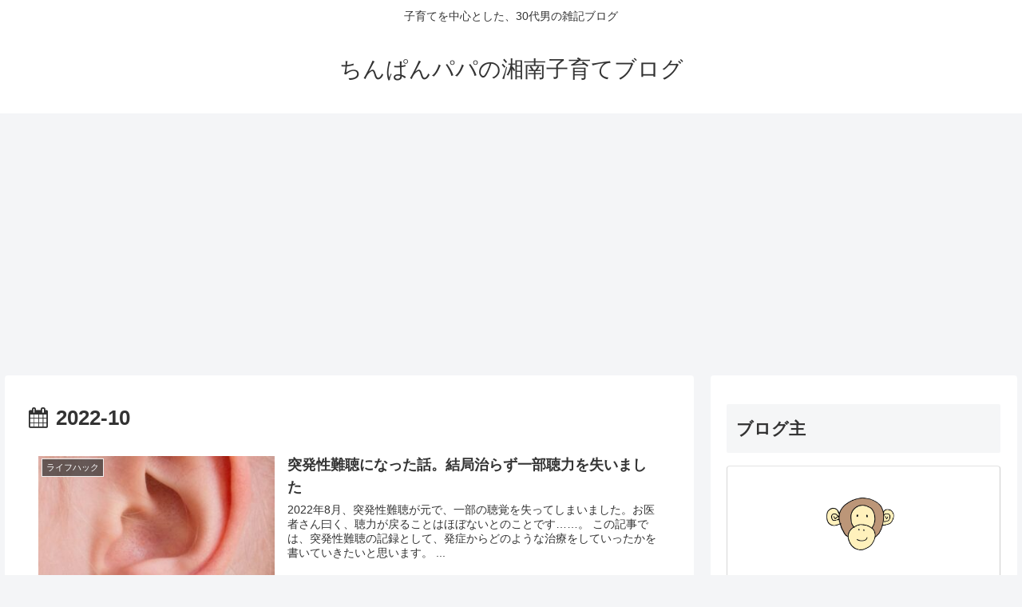

--- FILE ---
content_type: text/html; charset=utf-8
request_url: https://www.google.com/recaptcha/api2/aframe
body_size: -87
content:
<!DOCTYPE HTML><html><head><meta http-equiv="content-type" content="text/html; charset=UTF-8"></head><body><script nonce="SIPnhkAKogiA5oGT-26auw">/** Anti-fraud and anti-abuse applications only. See google.com/recaptcha */ try{var clients={'sodar':'https://pagead2.googlesyndication.com/pagead/sodar?'};window.addEventListener("message",function(a){try{if(a.source===window.parent){var b=JSON.parse(a.data);var c=clients[b['id']];if(c){var d=document.createElement('img');d.src=c+b['params']+'&rc='+(localStorage.getItem("rc::a")?sessionStorage.getItem("rc::b"):"");window.document.body.appendChild(d);sessionStorage.setItem("rc::e",parseInt(sessionStorage.getItem("rc::e")||0)+1);localStorage.setItem("rc::h",'1768797742034');}}}catch(b){}});window.parent.postMessage("_grecaptcha_ready", "*");}catch(b){}</script></body></html>

--- FILE ---
content_type: application/javascript; charset=utf-8;
request_url: https://dalc.valuecommerce.com/app3?p=887811417&_s=https%3A%2F%2Fstartsnow-ikh.com%2F2022%2F10%2F&vf=iVBORw0KGgoAAAANSUhEUgAAAAMAAAADCAYAAABWKLW%2FAAAAMElEQVQYV2NkFGP4nxG%2BjeHwZC8GRnkT5v%2BfVzxm%2BLFOnoFxN1fXf%2B9zJgzLNZwYABeTDnNvTh%2BwAAAAAElFTkSuQmCC
body_size: 978
content:
vc_linkswitch_callback({"t":"696db62d","r":"aW22LQAC_MIDEtzmCooERAqKBtQeYg","ub":"aW22LAAAHzQDEtzmCooFuwqKBti%2BrQ%3D%3D","vcid":"bTAMBfGnvwVsMxCzeQEE05Z55SyQhoToML2n-Pppmhm3K189JqhgIA","vcpub":"0.195778","approach.yahoo.co.jp":{"a":"2821580","m":"2201292","g":"1ac7e09c8c"},"paypaystep.yahoo.co.jp":{"a":"2821580","m":"2201292","g":"1ac7e09c8c"},"mini-shopping.yahoo.co.jp":{"a":"2821580","m":"2201292","g":"1ac7e09c8c"},"www.bk1.jp":{"a":"2684806","m":"2340879","g":"e46c66c3a2","sp":"partnerid%3D02vc01"},"shopping.geocities.jp":{"a":"2821580","m":"2201292","g":"1ac7e09c8c"},"l":4,"shopping.yahoo.co.jp":{"a":"2821580","m":"2201292","g":"1ac7e09c8c"},"p":887811417,"honto.jp":{"a":"2684806","m":"2340879","g":"e46c66c3a2","sp":"partnerid%3D02vc01"},"paypaymall.yahoo.co.jp":{"a":"2821580","m":"2201292","g":"1ac7e09c8c"},"www.amazon.co.jp":{"a":"2614000","m":"2366370","g":"21c2d0d0ac","sp":"tag%3Dvc-22%26linkCode%3Dure"},"s":3650487})